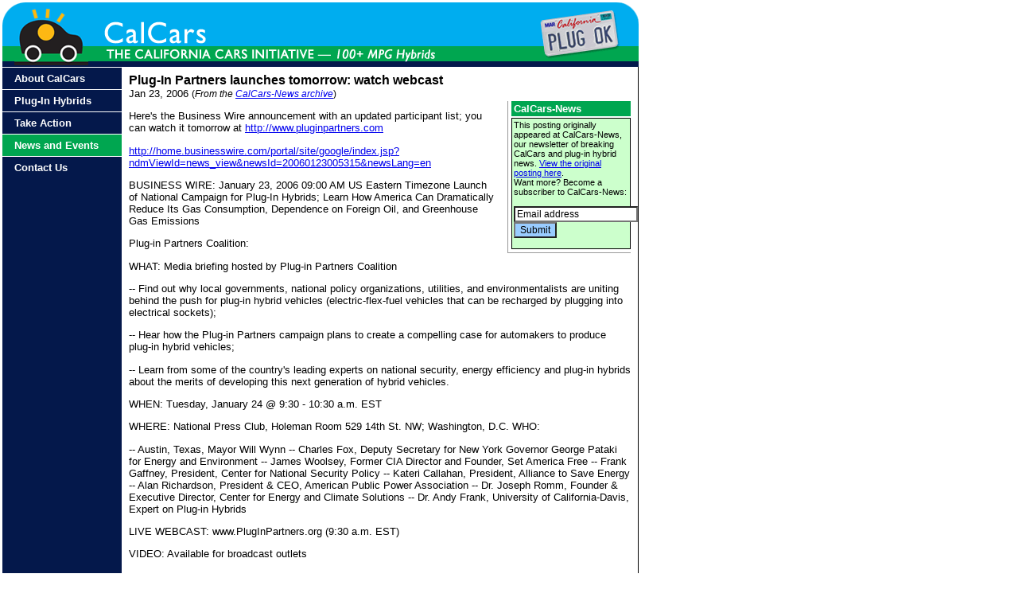

--- FILE ---
content_type: text/html
request_url: http://calcars.org/calcars-news/252.html
body_size: 3432
content:
<!DOCTYPE html PUBLIC "-//W3C//DTD HTML 4.01 Transitional//EN">

<html>
<head>

    <script language="javascript">
    function init()
    {
	if (document.getElementById)
		var x = document.getElementById('mouseovers').getElementsByTagName('IMG');
	else if (document.all)
		var x = document.all['mouseovers'].all.tags('IMG');
	else return;
	var preloads = new Object();
	for (var i=0;i<x.length;i++)
	{
		preloads['n'+x[i].id] = new Image;
		preloads['n'+x[i].id].src = '/images/'+ x[i].id + '_off.gif';
		preloads['o'+x[i].id] = new Image;
		preloads['o'+x[i].id].src = '/images/'+ x[i].id + '_on.gif';
		preloads['o'+x[i].id].onerror = function () {this.src='pix/default.gif'}
		x[i].onmouseover = function () {this.src=preloads['o'+this.id].src;}
		x[i].onmouseout = function () {this.src=preloads['n'+this.id].src;}
	}
    }
    </script>
    <meta http-equiv="content-type" content="text/html;charset=iso-8859-1">
    <meta name="DESCRIPTION" content=
    "The California Cars Initiative plug-in hybrids PHEVs Plug-In Partners launches tomorrow: watch webcast">
    <meta name="KEYWORDS" content=
    "plug-in hybrid cars, PHEV, HEV, advanced automotive technology, gas-optional hybrids, pluggable hybrids, grid-connected hybrids, hybrid cars, hybrids, clean cars, EVs, electric vehicles, alternative fuel vehicles, fuel cells, fuel cell cars, environment, emissions, pollution, global warming, climate change, car, auto, automobile, early adopters, fleets, California">
    <title>Plug-In Partners launches tomorrow: watch webcast</title>
    <script src="/mint/?js" language="javascript"></script>
    <link href="/css/complete.css" rel="stylesheet" type="text/css" media="all">
    <link rel="shortcut icon" href="http://www.calcars.org/favicon.ico">
    <link rel="icon" href="http://www.calcars.org/favicon.ico">
</head>

<body style="margin-top: 3px; margin-left:3px;" onload="init()">
    <!-- ** header ** -->

    <table width="800" border="0" cellpadding="0" cellspacing="0">
	<tr>
	    <td width="265"><a href="http://www.calcars.org"><img src="/images/title_logo.gif" border="0"></a></td>
	    <td width="405"><img src="/images/title_center.gif"></td>
	    <td width="130">
		<div id="mouseovers">
		    <img src="/images/title_license_off.gif" id="title_license" alt="PLUG OK license plate" border="0" name="title_license"></div>
	    </td>
	</tr>
    </table><!--** end header **-->
    <!--** begin main table **-->

    <table width="800" border="0" cellpadding="0" cellspacing="0">
	<tr>
	    <td width="150" valign="top" bgcolor="#04184B">
		<!-- start navigation -->

		<div id="leftnav">
		    <div id="s1">
			<ul>
			    <li><a href="/about.html"><strong>About CalCars</strong></a></li>
			    <li><a href="/vehicles.html"><strong>Plug-In Hybrids</strong></a></li>
			    <li><a href="/actions.html"><strong>Take Action</strong></a></li>
			    <li><a href="/news.html" style="background-color:#00a650"><strong>News and Events</strong></a></li>
			    <li><a href="/contact.html"><strong>Contact Us</strong></a></li>
			</ul>
		    </div>
		</div><!-- end navigation -->
	    </td>

	    <td width="650" class="text" valign="top">
		<div id="content">
		    <!-- #BeginEditable "Content" -->
		    <!-- content goes here -->
		    <font size="3"><strong>Plug-In Partners launches tomorrow: watch webcast</strong></font><br>
		    Jan 23, 2006 <span style="font-size: 0.90em;">(<em>From the <a href=
		    "http://www.calcars.org/news-archive.html">CalCars-News archive</a></em>)</span><br>

		    <div id="insetr">
			<div id="insettitlegreen">
			    CalCars-News
			</div>

			<div id="insetcontentgreen">
			    This posting originally appeared at CalCars-News, our newsletter of breaking CalCars
			    and plug-in hybrid news. <a href=
			    "http://autos.groups.yahoo.com/group/calcars-news/message/252">View the original
			    posting here</a>.

			    <table cellpadding="0" cellspacing="0" border="0">
				<tr>
				    <td width="100%" class="textquote">
					<form method="get" action=
					"http://autos.groups.yahoo.com/subscribe/calcars-news">
					    Want more? Become a subscriber to CalCars-News:<br>
					    <br>
					     <input class="white2" type="text" name="user" onfocus="if 
					     (this.value==&#39;Email address&#39;) this.value=&#39;&#39;" onblur= 
					    "if (this.value==&#39;&#39;) this.value=&#39;Email address&#39;" value=
					    "Email address"><br>
					    <input type="submit" alt="Click here to join calcars-news" value=
					    "Submit" class="pink">
					</form>
				    </td>
				</tr>
			    </table>
			</div>
		    </div>

<p class="text">

Here's the Business Wire announcement with an updated participant list; you can watch it tomorrow at <a href="http://www.pluginpartners.com">
http://www.pluginpartners.com</a></p>

<p class="text">
<a href="http://home.businesswire.com/portal/site/google/index.jsp?ndmViewId=news_view&amp;newsId=20060123005315&amp;newsLang=en">
http://home.businesswire.com/portal/site/google/index.jsp? ndmViewId=news_view&amp;newsId=20060123005315&amp;newsLang=en</a></p>

<p class="text">
BUSINESS WIRE: January 23, 2006 09:00 AM US Eastern Timezone Launch of National Campaign for Plug-In Hybrids; Learn How America Can Dramatically Reduce Its Gas Consumption, Dependence on Foreign Oil, and Greenhouse Gas Emissions</p>

<p class="text">
Plug-in Partners Coalition:</p>

<p class="text">
WHAT: Media briefing hosted by Plug-in Partners Coalition</p>

<p class="text">
-- Find out why local governments, national policy organizations, utilities, and environmentalists are uniting behind the push for plug-in hybrid vehicles (electric-flex-fuel vehicles that can be recharged by plugging into electrical sockets);</p>

<p class="text">
-- Hear how the Plug-in Partners campaign plans to create a compelling case for automakers to produce plug-in hybrid vehicles;</p>

<p class="text">
-- Learn from some of the country's leading experts on national security, energy efficiency and plug-in hybrids about the merits of developing this next generation of hybrid vehicles.</p>

<p class="text">
WHEN: Tuesday, January 24 @ 9:30 - 10:30 a.m. EST</p>

<p class="text">
WHERE: National Press Club, Holeman Room 529 14th St. NW; Washington, D.C. WHO:</p>

<p class="text">
-- Austin, Texas, Mayor Will Wynn -- Charles Fox, Deputy Secretary for New York Governor George Pataki for Energy and Environment -- James Woolsey, Former CIA Director and Founder, Set America Free -- Frank Gaffney, President, Center for National Security Policy -- Kateri Callahan, President, Alliance to Save Energy -- Alan Richardson, President &amp; CEO, American Public Power Association -- Dr. Joseph Romm, Founder &amp; Executive Director, Center for Energy and Climate Solutions -- Dr. Andy Frank, University of California-Davis, Expert on Plug-in Hybrids</p>

<p class="text">
LIVE WEBCAST: www.PlugInPartners.org (9:30 a.m. EST)</p>

<p class="text">
VIDEO: Available for broadcast outlets</p>

<p class="text">
CONTACTS: For Media Event: Frank Walter, 202-299-0300 Mobile 202-271-7727 <a href="http://autos.groups.yahoo.com/group/calcars-news/post?postID=nKlO03JcPryEURkwaBixaAXziTkMMM1hodJzErML6ZnMudUxREUDTaosb1DA_Ee8yoZXo0c9Dyv3Wdnk">fwalter@...</a> Ed Clark, Plug-in Partners Coalition 512-322-6514 Pager 512-802-2000 For Program Information: Roger Duncan, 512-322-6157 <a href="http://autos.groups.yahoo.com/group/calcars-news/post?postID=pZz1Ulcpy2iY3uJDu5uw46Xo2-_NUK30RNYNFd9PVhvvd67SbikNKIxFNdPHYAXfwo8yKRssgnspjJ8pWiePGTjGKj4p73Ai">roger.duncan@...</a></p>

<p class="text">
<br>

</p>

		</div>
	    </td>

	    <td></td>
	</tr>

	<tr>
	    <td width="150" bgcolor="#00A650"><img src="/images/cornerleft.gif"></td>
	    <td bgcolor="#00A650" class="textsmall" align="center">Copyright © 2003-09 California Cars Initiative, an activity of the International Humanities Center | <a href="/sitemap.html" class="textsmall"><strong>Site Map</strong></a></td>
	</tr>
    </table>
    <!-- ** EndContent ** -->

    <script src="http://www.google-analytics.com/urchin.js" language="javascript"></script>
    <script language="javascript">
      _uacct = "UA-1881396-1";
      urchinTracker();
    </script>

  <!-- #EndTemplate -->
</body>
</html>


--- FILE ---
content_type: text/css
request_url: http://calcars.org/css/complete.css
body_size: 1658
content:
div#leftnav {
 width: 150px;
 background-color:#04184b;

 }

div#s1 {
  width: 150px;
  background-color:#04184b;          /* menu width */

}

#dropdown {
	margin-top:0px;
	padding: 5px 10px 0px 10px;
	background-color: #ccffcc;
	border-right: 1px dotted #00adef;
	border-left: 1px dotted #00adef;
	border-bottom: 1px dotted #00adef;
	border-top: 1px dotted #00adef;
	font-size: 8pt;
	}		


div#s1 ul {
  background-color: #04184b;
  list-style-type: none; /* get rid of the bullets */
  padding:0;             /* no padding */
  margin:0;              /* no margin for IE either */
}

div#s1 ul li {
  margin: 0;
  padding: 0;
  background-color: #00a650;
  display:block;
  border-top: 1px solid white;
 /* lines */
}

div#s1 ul li a {
  display: block;         /* lines extend to right, make area clickable */
  color: white;
  background-color: #04184b;
  padding: 6px 6px 6px 15px;
  margin:0;
  text-decoration: none;
font-family: 'Trebuchet MS', 'Lucida Grande',
	  Verdana, Lucida, Geneva, Helvetica, 
	  Arial, sans-serif;
	  font-size: 10pt;
  height:15px;           /* hint for IE, alternatively remove whitespace from HTML */ 
}

div#s1 ul ul li a {
  margin-left: 10px;     /* indent level 1 */
}

div#s1 ul li a:hover {
  color: #fff;
  background-color: #00adef; /* rollover effect */
}

#content {
  padding: 9px;
  padding-top: 8px;
  border-right: 1px solid black;
  border-bottom: 1px solid black;
  font-family: Arial, Helvetica, Geneva, Swiss, SunSans-Regular;
  font-size: 10pt;
}

.titlefloatleft {
display: inline;
float:left;
padding: 0px 0px 0px 0px;
}

.floatleft {
display: inline;
float:left;
padding: 0px 6px 10px 0px;
}

.floatright {
display: inline;
float:right;
margin-right:12px;
}

#newsboxyellow {
display: block;
border: 1px solid #fdb813;
padding: 2px;
background:#ffffcc;
margin: 4px 0px 4px 0px;
	}

#newsboxblue {
display: block;
border: 1px solid #00adef;
padding: 2px;
background:#ccffff;
margin: 4px 0px 4px 0px;
	}
	
#wherephevsyellow {
display: block;
border: 1px solid #a2a2a2;
padding: 2px;
background:#ffffcc;
margin: 4px 0px 4px 0px;
	}
	
#wherephevsgreen {
display: block;
border: 1px solid #a2a2a2;
padding: 2px;
background:#ccffcc;
margin: 4px 0px 4px 0px;
	}
	
#newsboxgreen {
display: block;
border: 1px solid #00a650;
padding: 2px;
background:#ccffcc;
margin: 0px 0px 12px 0px;
	}
		
#featurebox {
display: block;
border: 1px solid #00adef;
padding: 0px;
background:#ccffff;
margin: 0px 0px 3px 3px;
float:right;
width:240px; 
	}
	
#featureleftblue {
display: block;
border: 1px solid #999;
padding: 2px;
background:#ffffff;
margin: 0px 4px 0px 0px;
float:left;
width:240px;
font-size: 8pt;
font-family: Verdana, Geneva, Arial, sans-serif; 
	}

#homeboxes {
clear: both;
display: block;
padding: 5px;
width:400px;
background:#99ff99;
border: solid 1px #fff;
font-family: Arial, Helvetica, Geneva, Swiss, SunSans-Regular; 
font-size: 10pt;
}

#insetright {
display: block;
border: 1px solid #00a650;
padding: 1px;
float:right; 
background:#ccffcc;
margin:0px 0px 0px 5px;
	}

#boxleft {
display: block;
border: 1px solid #00a650;
padding: 3px;
float:left;
width:300px; 
background:#ccffcc;
margin:0px 3px 0px 0px;
	}

#bottomboxgreen {
display: block;
border: 1px dotted #000000;
padding: 3px;
width: 375px;
background:#ccffff;
margin: 0px 0px 2px 0px;
	}

#faq {
	border-bottom: 1px dotted #00a650;
	padding: 9px 0px 4px 0px;
}

#pagenav {
	display: block;
	border: 1px solid #00a650;
	padding: 3px;
	background:#ccffcc;
	margin:4px 0px 3px 0px;
	font-family: Verdana, Geneva, Arial, sans-serif;
	font-size: 8pt;	
	}

#insetr {
	width : 150px;
	padding : 0px 0px 4px 4px;
	border-left: 1px solid #999;
	border-bottom: 1px solid #999;
	margin : 2px 0px 2px 12px;
	float : right;
}

#insetl {
	width : 150px;
	padding : 0px 4px 4px 0px;
	border-right: 1px solid #999;

	margin : 2px 2px 2px 0px;
	float : left;
}


#insetpic {
	font-size: 8pt;
	font-style: italic;
}

#insettitle {
	padding : 1px 2px 1px 2px;
	margin: 0px 0px 2px 0px;
	background : #fdb813;
	color: #fff;
	border: 1px solid #fdb813;
	font-weight: bold;
}

#insettitlegreen {
	padding : 1px 2px 1px 2px;
	margin: 0px 0px 2px 0px;
	background : #00a650;
	color: #fff;
	border: 1px solid #00a650;
	font-weight: bold;
}

#insettitleblue {
	padding : 1px 2px 1px 2px;
	margin: 0px 0px 2px 0px;
	background : #00adef;
	color: #fff;
	border: 1px solid #00adef;
	font-weight: bold;
}

#insetcontentgreen {
	padding : 2px 2px 2px 2px;
	border: 1px solid black;
	font-size: 8pt;
	background:#ccffcc;
}

#insetcontentblue {
	padding : 2px 2px 2px 2px;
	border: 1px solid black;
	font-size: 8pt;
	background:#ccffff;
}

#insetcontentyellow {
	padding : 2px 2px 2px 2px;
	border: 1px solid black;
	font-size: 8pt;
	background:#ffffcc;
}

#insetcontent {
	padding : 2px 2px 2px 2px;
	border: 1px solid black;
	font-size: 8pt;
}
#box {
display: block;
border: 1px dotted #000;
padding: 3px;
float:right;
width:210px; 
background:#ccc;
margin:0px 0px 0px 3px;
	}
.textbox {font-family: Arial, Helvetica, Geneva, Swiss, SunSans-Regular; font-size:12pt;}
.titlegreen {font-family: Arial, Helvetica, Geneva, Swiss, SunSans-Regular; font-size:13pt; color:#006633;}
.text {font-family: Arial, Helvetica, Geneva, Swiss, SunSans-Regular; font-size:10pt;}
.textw {font-family: Arial, Helvetica, Geneva, Swiss, SunSans-Regular; font-size:10pt; color:ffffff;}
.textquote {font-family: Arial, Helvetica, Geneva, Swiss, SunSans-Regular; font-size:8pt;}
.textboxsmall {font-family: Arial, Helvetica, Geneva, Swiss, SunSans-Regular; font-size:9pt; line-height:14pt;}
.textsmall {font-family: Verdana, Geneva, Arial, sans-serif; font-size: 8pt; color:ffffff;}
.textsmallblack {font-family: Verdana, Geneva, Arial, sans-serif; font-size: 8pt;}
.textsmallb {font-family: Verdana, Geneva, Arial, sans-serif; font-size: 7pt; color:000000;}
input.red {background-color: #cc0000; font-size: 12px; color: white;}
input.blue {background-color: #00adef; font-size: 12px; color: white;}
input.pink {background-color: #99ccff; font-size: 12px;}
input.white {background-color: #ffffff; font-size: 12px;}
input.yellow {background-color: #fdb813; font-size: 12px;}
input.white2 {
	background-color: #ffffff;
	font-size: 12px;
	width: auto;
}
#yahoo {padding: 8px;}


.rss-items {
	margin-top:3px;
	margin-left:10px;
	padding-left:0px;
	margin-bottom: 2px;
	color:#000;
}

.rss-box-home {
}

.rss-box-home .rss-items {

margin:0 0 0 5;
color:#000;
}

.rss-box-home .rss-item {
margin-bottom:5px;
}

.rss-box-home a {
color:black;

}

.rss-box-home a:hover {color:blue;}


.rss-title {
	font-family: Arial, Helvetica, Geneva, Swiss, SunSans-Regular; 
	font-size: 8pt;
	color:#000;
	font-weight:bold;
	margin: 0px;
	padding:0em;
	text-align: left;
}

.rss-item  {
  font-family: verdana;
  font-size: 8pt;
  font-weight : normal;
  list-style:none;
}
